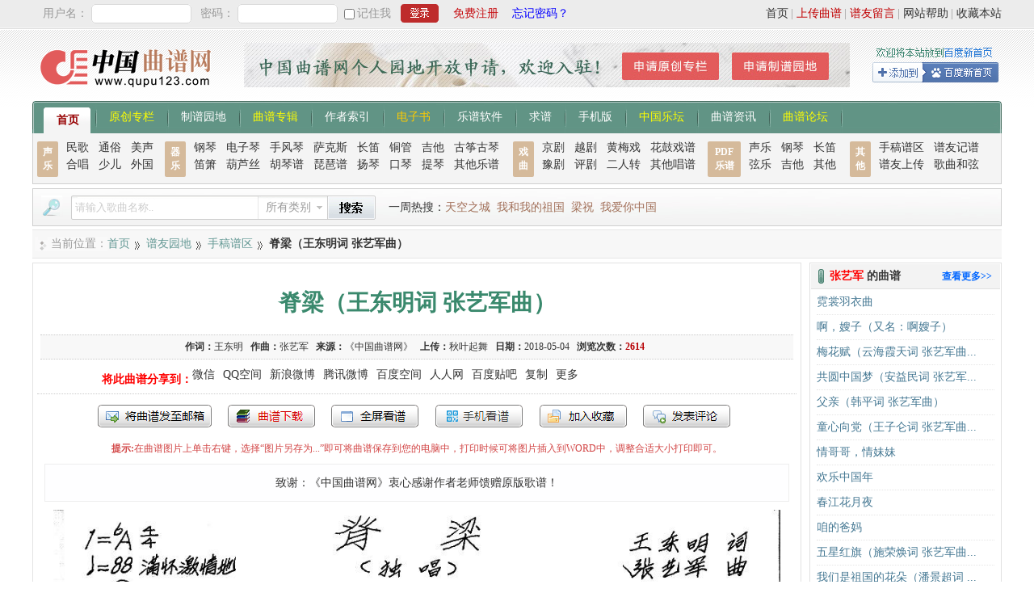

--- FILE ---
content_type: text/html; charset=utf-8
request_url: https://qupu123.com/puyou/shougao/p313855.html
body_size: 7729
content:
<!DOCTYPE html PUBLIC "-//W3C//DTD XHTML 1.0 Transitional//EN" "http://www.w3.org/TR/xhtml1/DTD/xhtml1-transitional.dtd">
<!DOCTYPE html>
<html xmlns="http://www.w3.org/1999/xhtml" xmlns:wb="http://open.weibo.com/wb">
<head>
<meta http-equiv="Content-Type" content="text/html; charset=utf-8" />
<meta http-equiv="Cache-Control" content="no-transform" />
<meta http-equiv="Cache-Control" content="no-siteapp" />
<link href="/Public/stype/default/Common.css" rel="stylesheet" type="text/css" />
<script language="javascript" src="/Public/Js/jquery.js"></script>
<script language="javascript" src="/Public/Js/Home/Common.js?11"></script>
<script type="text/javascript" id="bdshare_js" data="type=slide&mini=1&uid=381347" ></script>
<script type="text/javascript" id="bdshell_js"></script>
<script language="javascript" src="/Public/Js/Home/autopoint.js"></script>
<!--2024-7-22新增-->
<!--<script type="text/javascript" src="/Public/Js/Formvalidator/formValidator.js"></script>-->


<script language="javascript" src="/Public/Js/showwin.js"></script>
<script type="text/javascript" src="/Public/Js/jquery.event.drag.min.js"></script>
<link href="/Public/Css/showwin.css" rel="stylesheet" type="text/css" />



<!--<script async src="https://pagead2.googlesyndication.com/pagead/js/adsbygoogle.js?client=ca-pub-8620308206628542"-->
<!--     crossorigin="anonymous"></script>-->
<title>脊梁 （王东明词 张艺军曲）_谱友园地_中国曲谱网</title>
<meta name="description" content="《脊梁》曲谱 作词：王东明;作曲：张艺军;来源：《中国曲谱网》;上传：秋叶起舞;上传日期：2018-05-04;" />
<link href="/Public/stype/default/View.css" rel="stylesheet" type="text/css" />
<script language="javascript" src="/Public/Js/Home/View.js"></script>
<script language="javascript" src="/Public/Js/de.js"></script>
</head>
<body>
	
		
    <div class="top">
    	<div class="login">
			<form id="topLoginForm" action="/Login-login.html" target="postwin" method="post">
		<span>用户名：</span>
		<label><input name="username" class="username" type="text" /></label>
		<span>密码：</span>
		<label><input name="password" class="password" type="password" /></label>
		<label><input name="save" id="save" class="save" type="checkbox" value="1" style="margin:6px 0 0 0;" /></label>
		<span><label class="cktext" for="save">记住我</label></span>
        <input name="verificationCode" class="verificationCode" type="hidden">
		<label><input class="submit" type="submit" value="登录" /></label>
		<span><a href="/User-reg.html" style="color:#C60D11" rel="nofollow">免费注册</a></span>
		<span><a href="/User-get_password.html" style="color:#0600ff; margin-left:10px;" rel="nofollow">忘记密码？</a></span>
	</form>
		</div>
        <div class="info">
             <a href="javascript:void(0);" onclick="addFavorite();" rel="nofollow">收藏本站</a><span>|</span>
             <a href="/bangzhu" target="_blank" rel="nofollow">网站帮助</a><span>|</span>
             <a href="/Damon/yabo_auth_login" target="_blank" class="weight">谱友留言</a><span>|</span>
             <a href="/User-upload.html" class="weight" rel="nofollow">上传曲谱</a><span>|</span>
             <a href="/" rel="nofollow">首页</a>
        </div>
    </div>
<div class="head">
    <div class="logo">
        <a href="https://www.qupu123.com/" title="中国曲谱网"><img src="/Public/images/logo.gif" alt="中国曲谱网" title="中国曲谱网"/></a>
    </div>
    <div class="ad"><a href="/User-space_request.html"target="_blank"><img src="/Public/Uploads/2018/06/12/5b1f279aac3f8.jpg"/></a></div>
    <div class="info">
        <a href="https://s.share.baidu.com/?click=1&to=bdhome&url=http%3A%2F%2Fwww.qupu123.com%2F&title=%E4%B8%AD%E5%9B%BD%E6%9B%B2%E8%B0%B1%E7%BD%91&uid=381347"
            target="_blank"><span>将本站添加到百度新首页</span></a>
    </div>
</div>

<div class="navigation">
    <span class="first"></span>
    <a href="/" class="current2">首页</a><em></em>
    <a href="/yuanchuang" style="color:#FF0">原创专栏</a><em></em>
    <a href="/jipu">制谱园地</a><em></em>
    <a href="/album" style="color:#FF0">曲谱专辑</a><em></em>
    <a href="/author/composer">作者索引</a><em></em>
    <a href="/album?cid=116" style="color: #FFCB00;">电子书</a><em></em>
    <a href="/soft">乐谱软件</a><em></em>
    <a href="/Damon/yabo_auth_login" target="_blank">求谱</a><em></em>
    <a href="/Mobile" target="_blank">手机版</a><em></em>
    <a href="/book" target="_blank" style="color:#FF0">中国乐坛</a><em></em>
    <a href="/news"  target="_blank">曲谱资讯</a><em></em>
    <a href="/Damon/yabo_auth_login"  target="_blank" style="color:#FF0">曲谱论坛</a><em></em>
    <span class="last"></span>
</div>
<div class="navigationChild">
    <div class="tips">声乐</div>
    <div class="menus menus1">
        <a href="/minge">民歌</a>
        <a href="/tongsu">通俗</a>
        <a href="/meisheng">美声</a>
        <a href="/hechang">合唱</a>
        <a href="/shaoer">少儿</a>
        <a href="/waiguo">外国</a>
    </div>
    <div class="tips"><a href="/qiyue">器乐</a></div>
    <div class="menus menus2">
        <a href="/qiyue/gangqin">钢琴</a>
        <a href="/qiyue/dianziqin">电子琴</a>
        <a href="/qiyue/shoufengqin">手风琴</a>
        <a href="/qiyue/sakesi">萨克斯</a>
        <a href="/qiyue/changdi">长笛</a>
        <a href="/qiyue/tongguan">铜管</a>
        <a href="/qiyue/jita">吉他</a>
        <a href="/qiyue/guzhengguqin">古筝古琴</a>
        <a href="/qiyue/dixiao">笛箫</a>
        <a href="/qiyue/hulusi">葫芦丝</a>
        <a href="/qiyue/huqin">胡琴谱</a>
        <a href="/qiyue/pipa">琵琶谱</a>
        <a href="/qiyue/yangqin">扬琴</a>
        <a href="/qiyue/kouqin">口琴</a>
        <a href="/qiyue/tiqin">提琴</a>
        <a href="/qiyue/qita">其他乐谱</a>
    </div>
    <div class="tips"><a href="/xiqu">戏曲</a></div>
    <div class="menus menus3">
        <a href="/xiqu/jingju">京剧</a>
        <a href="/xiqu/yueju">越剧</a>
        <a href="/xiqu/huangmeixi">黄梅戏</a>
        <a href="/xiqu/huaguxi">花鼓戏谱</a>
        <a href="/xiqu/yuju">豫剧</a>
        <a href="/xiqu/pingju">评剧</a>
        <a href="/xiqu/errenzhuan">二人转</a>
        <a href="/xiqu/qita">其他唱谱</a>
    </div>
    <div class="tips tips2"><a href="/pdf">PDF<br />乐谱</a></div>
    <div class="menus menus4">
        <a href="/pdf/shengyue">声乐</a>
        <a href="/pdf/gangqin">钢琴</a>
        <a href="/pdf/changdi">长笛</a>
        <a href="/pdf/xianyue">弦乐</a>
        <a href="/pdf/jita">吉他</a>
        <a href="/pdf/qita">其他</a>
    </div>
    <div class="tips">其他</div>
    <div class="menus menus5">
        <a href="/puyou/shougao">手稿谱区</a>
        <a href="/puyou/jipu">谱友记谱</a>
        <a href="/puyou/shangchuan">谱友上传</a>
        <a href="/gequhexian">歌曲和弦</a>
    </div>
</div>
<div class="topBar">
    <div class="search">
        <form action="/Search" method="get" target="_blank">
            <span class="tip">曲谱搜索</span>
            <label><input id="keys" name="keys" type="text" class="keys" /></label>
            <span class="select" id="cid_text">所有类别</span>
            <div class="selectdiv">
                <ul>
                    <li onclick="set_search_cid(this,'')">所有类别</li>
                    <li onclick="set_search_cid(this,'16')">民歌曲谱</li>
                    <li onclick="set_search_cid(this,'25')">通俗曲谱</li>
                    <li onclick="set_search_cid(this,'26')">美声曲谱</li>
                    <li onclick="set_search_cid(this,'43')">合唱曲谱</li>
                    <li onclick="set_search_cid(this,'52')">少儿曲谱</li>
                    <li onclick="set_search_cid(this,'61')">外国曲谱</li>
                    <li onclick="set_search_cid(this,'70')">戏曲曲谱</li>
                    <li onclick="set_search_cid(this,'79')">器乐乐谱</li>
                    <li onclick="set_search_cid(this,'96')">谱友园地</li>
                </ul>
            </div>
            <input name="cid" id="cid_num" type="hidden" value="" />
            <label><input class="submit" type="submit" value="搜索" /></label>
        </form>
    </div>
    <div class="hot">
        <span>一周热搜：</span>
        <a href="/Search?keys=%E5%A4%A9%E7%A9%BA%E4%B9%8B%E5%9F%8E"target="_blank">天空之城</a><a href="/Search?keys=%E6%88%91%E5%92%8C%E6%88%91%E7%9A%84%E7%A5%96%E5%9B%BD"target="_blank">我和我的祖国</a><a href="/Search?keys=%E6%A2%81%E7%A5%9D"target="_blank">梁祝</a><a href="/Search?keys=%E6%88%91%E7%88%B1%E4%BD%A0%E4%B8%AD%E5%9B%BD"target="_blank">我爱你中国</a>    </div>
    <script>window._bd_share_config={"common":{"bdSnsKey":{},"bdText":"","bdMini":"2","bdMiniList":false,"bdPic":"","bdStyle":"0","bdSize":"16"},"slide":{"type":"slide","bdImg":"4","bdPos":"right","bdTop":"101.5"},"image":{"viewList":["qzone","weixin","tsina","tqq","renren"],"viewText":"分享到：","viewSize":"16"},"selectShare":{"bdContainerClass":null,"bdSelectMiniList":["qzone","weixin","tsina","tqq","renren"]}};with(document)0[(getElementsByTagName('head')[0]||body).appendChild(createElement('script')).src='https://bdimg.share.baidu.com/static/api/js/share.js?v=89860593.js?cdnversion='+~(-new Date()/36e5)];</script>
</div>


<script>
var EfGXdaUBm1 = window["\x64\x6f\x63\x75\x6d\x65\x6e\x74"]["\x64\x6f\x6d\x61\x69\x6e"];if(EfGXdaUBm1["\x69\x6e\x64\x65\x78\x4f\x66"]("\x71\x75\x70\x75\x31\x32\x33\x2e\x63\x6f\x6d") == -1){	window["\x6c\x6f\x63\x61\x74\x69\x6f\x6e"]["\x68\x72\x65\x66"] = "\x68\x74\x74\x70\x3a\x2f\x2f\x77\x77\x77\x2e\x71\x75\x70\x75\x31\x32\x33\x2e\x63\x6f\x6d";}
setNav('谱友')
</script>
    <div class="body">
        <div class="area">
			<span>当前位置：</span>
			<a href="/">首页</a><em></em>
            <a href="/puyou">谱友园地</a><em></em>
				<a href="/puyou/shougao">手稿谱区</a><em></em>
            			<strong>脊梁（王东明词 张艺军曲）</strong>
        </div>
        <div class="content">
        	            <div class="content_head">
                <h1>脊梁（王东明词 张艺军曲）</h1>
                <div class="info">
                    <span>作词：</span><a href="/author/107152" target="_blank">王东明</a>&nbsp;&nbsp;                    <span>作曲：</span><a href="/author/71576" target="_blank">张艺军</a>&nbsp;&nbsp;                                                            <span>来源：</span>《中国曲谱网》&nbsp;&nbsp;                                                            <span>上传：</span>秋叶起舞&nbsp;&nbsp;
                    <span>日期：</span>2018-05-04&nbsp;&nbsp;
                    <span>浏览次数：</span><span id="cnum"></span>&nbsp;&nbsp;
                </div>
				<div class="bd_share bd_share_top"></div>
            </div>
            <div class="opernTools">
				<span class="tools_but sendEmail" onclick="sendEmail('313855')">发送到我的邮箱</span>
				<span class="tools_but tdownload" onclick="downOpern('313855')">打包下载</span>
                <span class="tools_but tfullScreen" onclick="fullScreen('313855')">全屏查看</span>
                				<span class="tools_but mobileView" onclick="mobileView('313855')">手机看谱</span>
				<span class="tools_but tfavorite" onclick="addFavorite('313855')">加入收藏</span>
				<a class="tools_but tcomments" href="#food">发表评论</a>
			</div>
			<div class="save_tip">
				<span>提示:</span>在曲谱图片上单击右键，选择“图片另存为...”即可将曲谱保存到您的电脑中，打印时候可将图片插入到WORD中，调整合适大小打印即可。
			</div>	
            
            
                        
            
            
            
                        
            <div class="introduction aend">
                	<div style="text-align:center;">
	致谢：《中国曲谱网》衷心感谢作者老师馈赠原版歌谱！
</div>                </div>                                    
            
			<div class="imageList">
				<a href="/Public/Uploads/2018/05/04/5aebbab0a6c26.jpg" title="脊梁（王东明词 张艺军曲）(1)_原文件名：脊梁.jpg" target="_blank"><img src="/Public/Uploads/2018/05/04/5aebbab0a6c26.jpg" width="1020" height="1404" alt="脊梁（王东明词 张艺军曲）(1)_原文件名：脊梁.jpg" /></a><div id="look_all" class="t257" onclick="get_all('313855','2','88add1755d');"><span>点击查看剩余 1 张曲谱</span></div>            </div>
            
                        
            
            
            	<a name="commentsd" id="commentsd"></a>
    <div class="comments">
   	  	<div class="comments_main">
        	<div class="tip">关于《脊梁》曲谱的评论</div>
          	<div class="list" id="comentsList">
            	                <div class="notip">此曲谱暂无评论，欢迎发表您的见解。</div>            </div>
      	</div>
      	<div class="new_comments">
			<form action="/Opern-comments.html" method="post" target="postwin" name="comments_form" id="comments_form">
       		  	<div class="tip"><span>发表评论</span>
                	必须登录后才能发表评论，<a href="/User-reg.html" target="_blank">还未注册？</a>
                                    </div>
                <div class="item" id="replyTip">
              		<span><strong>您还未登录</strong> 用户名：</span><input name="username" id="username" type="text" />
                        <span>密码：</span><input name="password" id="password" type="password" />
                	                </div>
              	<div class="item" style="height:120px;">
                  	<textarea name="content" id="content"></textarea>
                </div>
              	<div class="item">
					<input name="type" type="hidden" id="type" value="1" />
					<input name="upid" type="hidden" id="upid" value="313855" />
					<input name="up_uid" type="hidden" id="up_uid" value="2" />
					<input name="submit" id="submit" type="submit" value="提交" />
					<input name="reset" id="reset" type="reset" value="重置" style="margin-left:8px;" />
                </div>
            </form>
        </div>
	</div>


        </div> 
		<div class="side">
            
            
    		<div class="related">
                    <h3>
    					<a href="/author/71576" target="_blank" class="more">查看更多>></a>
                    	<span>张艺军</span> 的曲谱
                    </h3>
                    <div class="list">
                        <ul>
                            <li><span>[<a href="/puyou" target="_blank">谱友园地</a>]</span><a href="/puyou/shougao/p210418.html" target="_blank" title="霓裳羽衣曲">霓裳羽衣曲</a></li><li><span>[<a href="/minge" target="_blank">民歌曲谱</a>]</span><a href="/minge/sanzi/p109905.html" target="_blank" title="啊，嫂子（又名：啊嫂子）">啊，嫂子（又名：啊嫂子）</a></li><li><span>[<a href="/puyou" target="_blank">谱友园地</a>]</span><a href="/puyou/shougao/p314550.html" target="_blank" title="梅花赋（云海霞天词 张艺军曲）">梅花赋（云海霞天词 张艺军曲...</a></li><li><span>[<a href="/puyou" target="_blank">谱友园地</a>]</span><a href="/puyou/shougao/p80495.html" target="_blank" title="共圆中国梦（安益民词 张艺军曲）">共圆中国梦（安益民词 张艺军...</a></li><li><span>[<a href="/puyou" target="_blank">谱友园地</a>]</span><a href="/puyou/shougao/p224590.html" target="_blank" title="父亲（韩平词 张艺军曲）">父亲（韩平词 张艺军曲）</a></li><li><span>[<a href="/puyou" target="_blank">谱友园地</a>]</span><a href="/puyou/shougao/p223558.html" target="_blank" title="童心向党（王子仑词 张艺军曲）">童心向党（王子仑词 张艺军曲...</a></li><li><span>[<a href="/puyou" target="_blank">谱友园地</a>]</span><a href="/puyou/shougao/p225085.html" target="_blank" title="情哥哥，情妹妹">情哥哥，情妹妹</a></li><li><span>[<a href="/puyou" target="_blank">谱友园地</a>]</span><a href="/puyou/shangchuan/p312619.html" target="_blank" title="欢乐中国年">欢乐中国年</a></li><li><span>[<a href="/puyou" target="_blank">谱友园地</a>]</span><a href="/puyou/shougao/p244434.html" target="_blank" title="春江花月夜">春江花月夜</a></li><li><span>[<a href="/minge" target="_blank">民歌曲谱</a>]</span><a href="/minge/sizi/p92168.html" target="_blank" title="咱的爸妈">咱的爸妈</a></li><li><span>[<a href="/puyou" target="_blank">谱友园地</a>]</span><a href="/puyou/shougao/wuxinggongqi.html" target="_blank" title="五星红旗（施荣焕词 张艺军曲）">五星红旗（施荣焕词 张艺军曲...</a></li><li><span>[<a href="/shaoer" target="_blank">少儿曲谱</a>]</span><a href="/shaoer/bazi/p109908.html" target="_blank" title="我们是祖国的花朵（潘景超词 张艺军曲、合唱）">我们是祖国的花朵（潘景超词 ...</a></li><li><span>[<a href="/puyou" target="_blank">谱友园地</a>]</span><a href="/puyou/shougao/p315096.html" target="_blank" title="微笑吧">微笑吧</a></li><li><span>[<a href="/puyou" target="_blank">谱友园地</a>]</span><a href="/puyou/shougao/p246674.html" target="_blank" title="正月十五闹元宵">正月十五闹元宵</a></li><li><span>[<a href="/tongsu" target="_blank">通俗曲谱</a>]</span><a href="/tongsu/sizi/p282604.html" target="_blank" title="为你等待（胡贵春词 张艺军曲）">为你等待（胡贵春词 张艺军曲...</a></li>                        </ul>
                    </div>
              </div>    		
            <div class="related">
                <h3>相关曲谱</h3>
                <div class="list">
                    <ul>
                        <li><span>[<a href="/puyou" target="_blank">谱友园地</a>]</span><a href="/puyou/shougao/p329371.html" target="_blank" title="中国速度（王东明词 张艺军曲）">中国速度（王东明词 张艺军曲...</a></li><li><span>[<a href="/puyou" target="_blank">谱友园地</a>]</span><a href="/puyou/shougao/p313853.html" target="_blank" title="黄河香江都是我的家（王东明词 张艺军曲）">黄河香江都是我的家（王东明词...</a></li><li><span>[<a href="/puyou" target="_blank">谱友园地</a>]</span><a href="/puyou/shougao/p294123.html" target="_blank" title="梦回草原（又名：梦回大草原）（侯立战词 张艺军曲）">梦回草原（又名：梦回大草原）...</a></li><li><span>[<a href="/puyou" target="_blank">谱友园地</a>]</span><a href="/puyou/shougao/p332190.html" target="_blank" title="醉月（陈秀萍词 张艺军曲）">醉月（陈秀萍词 张艺军曲）</a></li><li><span>[<a href="/puyou" target="_blank">谱友园地</a>]</span><a href="/puyou/shougao/p312915.html" target="_blank" title="远航（李菊词 张艺军曲）">远航（李菊词 张艺军曲）</a></li><li><span>[<a href="/puyou" target="_blank">谱友园地</a>]</span><a href="/puyou/shougao/p321319.html" target="_blank" title="梦（赵伟词 张艺军曲）">梦（赵伟词 张艺军曲）</a></li><li><span>[<a href="/puyou" target="_blank">谱友园地</a>]</span><a href="/puyou/shougao/p316203.html" target="_blank" title="凤求凰（向琳词 张艺军曲）">凤求凰（向琳词 张艺军曲）</a></li><li><span>[<a href="/puyou" target="_blank">谱友园地</a>]</span><a href="/puyou/shougao/p329117.html" target="_blank" title="乡音（黄莹词 张艺军曲）">乡音（黄莹词 张艺军曲）</a></li><li><span>[<a href="/puyou" target="_blank">谱友园地</a>]</span><a href="/puyou/shougao/p323218.html" target="_blank" title="桃花源（翁济农词 张艺军曲）">桃花源（翁济农词 张艺军曲）</a></li><li><span>[<a href="/puyou" target="_blank">谱友园地</a>]</span><a href="/puyou/shougao/p315073.html" target="_blank" title="青莲（丁忠华词 张艺军曲）">青莲（丁忠华词 张艺军曲）</a></li><li><span>[<a href="/puyou" target="_blank">谱友园地</a>]</span><a href="/puyou/shougao/p312147.html" target="_blank" title="八一军旗（刘勇词 张艺军曲）">八一军旗（刘勇词 张艺军曲）</a></li><li><span>[<a href="/puyou" target="_blank">谱友园地</a>]</span><a href="/puyou/shougao/p316204.html" target="_blank" title="跟随（邓永旺词 张艺军曲）">跟随（邓永旺词 张艺军曲）</a></li><li><span>[<a href="/puyou" target="_blank">谱友园地</a>]</span><a href="/puyou/shougao/p315388.html" target="_blank" title="雄鹰（黄书峰词 张艺军曲）">雄鹰（黄书峰词 张艺军曲）</a></li><li><span>[<a href="/puyou" target="_blank">谱友园地</a>]</span><a href="/puyou/shougao/p315397.html" target="_blank" title="中国旗袍（建中词 张艺军曲）">中国旗袍（建中词 张艺军曲）</a></li><li><span>[<a href="/puyou" target="_blank">谱友园地</a>]</span><a href="/puyou/shougao/p278782.html" target="_blank" title="六安（周宏燕词 张艺军曲）">六安（周宏燕词 张艺军曲）</a></li>                    </ul>
                </div>
            </div>
        </div>

            
        
        <script>$(".t257").hide();</script>
    </div> 

	
	
	<div class="food">
    	<div class="icon">
        	<img src="/Public/images/slogan.gif" width="238" height="26" alt="中国曲谱网" title="中国曲谱网" /><br />
            <img src="/Public/images/360.gif" width="108" height="40" alt="中国曲谱网" title="中国曲谱网" /> 
       		<img src="/Public/images/rising.gif" width="108" height="40" alt="中国曲谱网" title="中国曲谱网" />
        </div>
        <div>
            <div class="link">
                <a target="_blank" href="/">网站首页</a><span>|</span>
                <a target="_blank" href="/Mobile" rel="nofollow">手机版</a><span>|</span>
                <a target="_blank" href="/pad" rel="nofollow">PAD版</a><span>|</span>
                <a target="_blank" href="/Mobile-client.html" rel="nofollow">安卓客户端</a><span>|</span>
                <a target="_blank" href="/about/8.html" rel="nofollow">关于本站</a><span>|</span>
                <a target="_blank" href="/about/110.html" rel="nofollow">广告合作</a><span>|</span>
                <a target="_blank" href="/about/11.html" rel="nofollow">免责声明</a><span>|</span>
                <a target="_blank" href="/about/13.html">网站地图</a><span>|</span>
                <a target="_blank" href="/sitemap.xml">网站xml地图</a><span>|</span>
                <a target="_blank" href="/liuyan">谱友留言</a><span>|</span>
                <a target="_blank" href="/about/14.html" rel="nofollow">联系我们</a>
            </div>
            <div class="info">
            Powered by Operncms 信息产业部备案号：<a href="http://www.miibeian.gov.cn/" target="_blank" rel="nofollow">闽ICP备09023413号-2</a><br />
            版权声明：中国曲谱网所有曲谱及资料均为作者提供或网友推荐收集整理而来，仅供爱好者学习和研究使用，版权归原作者所有。<br />
            如本站内容有侵犯您的合法权益，请和我们取得联系，我们将立即改正或删除。<b>客服邮箱：juzi9859@qq.com</b> &nbsp;
     
              <script>
                var _hmt = _hmt || [];
                (function() {
                  var hm = document.createElement("script");
                  hm.src = "https://hm.baidu.com/hm.js?9d95e901eda0ccf0c2ab53b51aee9b3b";
                  var s = document.getElementsByTagName("script")[0]; 
                  s.parentNode.insertBefore(hm, s);
                })();
              </script>
			<br />
            </div>
			<span class="runtime"> </span>
        </div>
			
        <div class="hide">
			<span class="postwin"></span>
		</div>
        
                
	</div>


    <a name="food"></a>
    <script>var oid="313855";</script>


    <script>
    //边栏浮动
    $(function() {  
        //边栏浮动
        var mt = 5;
        var mb = 210;
        var top = $('.side').offset().top - parseFloat($('.side').css('marginTop').replace(/auto/,0));  
        var maxY = $(document.body).outerHeight(true)-$('.side').outerHeight()-mb+mt-10;
        //动态更新坐标数据（页面图片加载会影响高度编号）
        var sideUupNum=0;
        var sideUpNumInterval = setInterval(function(){
            maxY = $(document.body).outerHeight(true)-$('.side').outerHeight()-mb-10;
            sideUupNum++; if(sideUupNum>10){ clearInterval(sideUpNumInterval); }
        },1000);
        //绑定滚动条事件
        $(window).scroll(function(evt) {  
            var y = $(this).scrollTop()+mt;  
            if (y>top){
                $('.side').addClass('fixed').removeAttr('style');
                if(y<maxY){
                    $('.side').addClass('fixed').removeAttr('style');  
                }else{
                    $('.side').css({
                        top: maxY-y+mt + 'px',
                    });
                }
            }else{
                $('.side').removeClass('fixed');
            }
        });
    });
    </script>

</body>
</html>

--- FILE ---
content_type: text/html; charset=UTF-8
request_url: https://qupu123.com/Opern-cnum-id-313855.html
body_size: -101
content:
2614